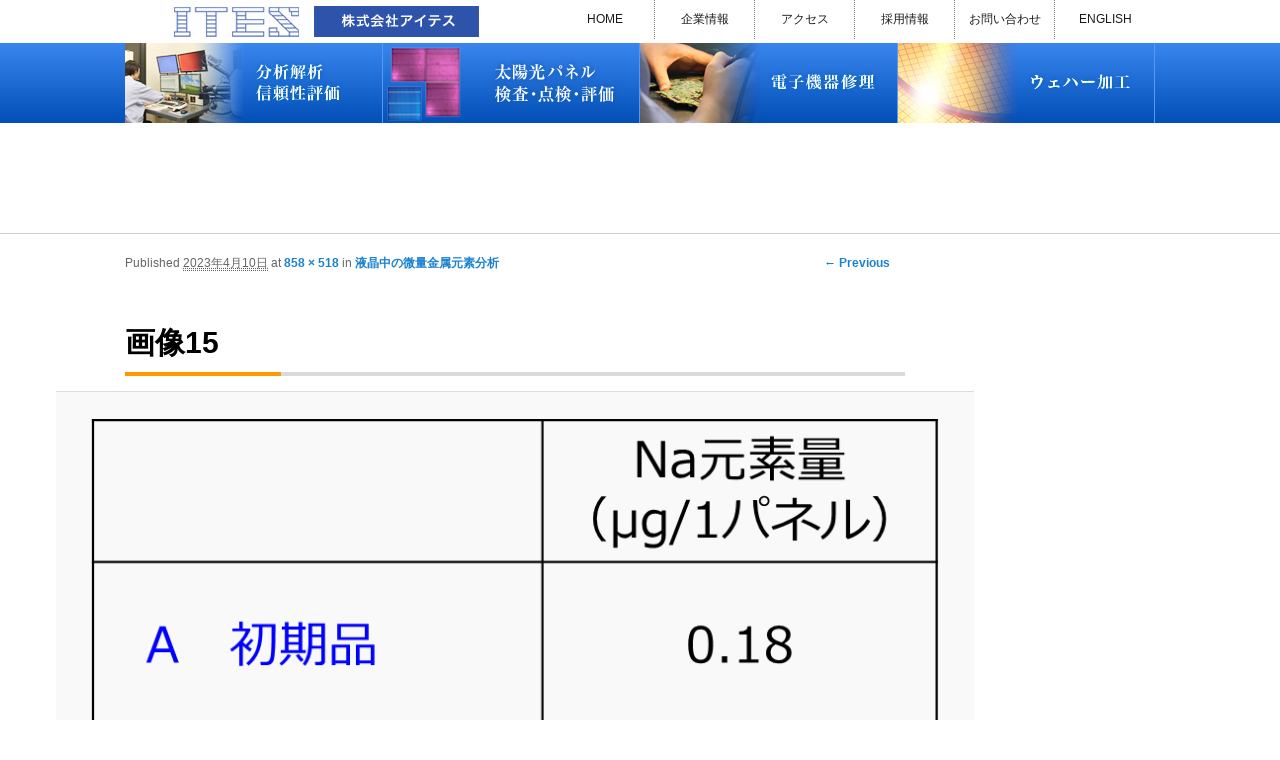

--- FILE ---
content_type: text/html; charset=UTF-8
request_url: https://www.ites.co.jp/chemistry/index/component_analysis/metal_element_analysis_liquid_crystal.html/attachment/%E7%94%BB%E5%83%8F15-2
body_size: 12045
content:
<!--WPFC_PAGE_TYPE_attachment--><!DOCTYPE html>
<!--[if IE 6]>
<html id="ie6" dir="ltr" lang="ja">
<![endif]-->
<!--[if IE 7]>
<html id="ie7" dir="ltr" lang="ja">
<![endif]-->
<!--[if IE 8]>
<html id="ie8" dir="ltr" lang="ja">
<![endif]-->
<!--[if !(IE 6) & !(IE 7) & !(IE 8)]><!-->
<html dir="ltr" lang="ja">
<!--<![endif]-->
<head>
<meta charset="UTF-8" />
<meta http-equiv="X-UA-Compatible" content="IE=edge" />
<meta name="viewport" content="width=device-width" />
<link rel="profile" href="http://gmpg.org/xfn/11" />
<link rel="stylesheet" type="text/css" media="screen" href="https://www.ites.co.jp/wp-content/themes/ites2017/style.css" />
<link rel="pingback" href="https://www.ites.co.jp/xmlrpc.php" />
<!--[if lt IE 9]>
<script src="https://www.ites.co.jp/wp-content/themes/ites2017/js/html5.js" type="text/javascript"></script>
<![endif]-->


<title>画像15 | 株式会社アイテス</title>
	<style>img:is([sizes="auto" i], [sizes^="auto," i]) { contain-intrinsic-size: 3000px 1500px }</style>
	
		<!-- All in One SEO 4.9.0 - aioseo.com -->
	<meta name="robots" content="max-image-preview:large" />
	<meta name="author" content="fujiko3_staff"/>
	<link rel="canonical" href="https://www.ites.co.jp/chemistry/index/component_analysis/metal_element_analysis_liquid_crystal.html/attachment/%e7%94%bb%e5%83%8f15-2" />
	<meta name="generator" content="All in One SEO (AIOSEO) 4.9.0" />
		<script type="application/ld+json" class="aioseo-schema">
			{"@context":"https:\/\/schema.org","@graph":[{"@type":"BreadcrumbList","@id":"https:\/\/www.ites.co.jp\/chemistry\/index\/component_analysis\/metal_element_analysis_liquid_crystal.html\/attachment\/%e7%94%bb%e5%83%8f15-2#breadcrumblist","itemListElement":[{"@type":"ListItem","@id":"https:\/\/www.ites.co.jp#listItem","position":1,"name":"Home","item":"https:\/\/www.ites.co.jp","nextItem":{"@type":"ListItem","@id":"https:\/\/www.ites.co.jp\/chemistry\/index\/component_analysis\/metal_element_analysis_liquid_crystal.html\/attachment\/%e7%94%bb%e5%83%8f15-2#listItem","name":"\u753b\u50cf15"}},{"@type":"ListItem","@id":"https:\/\/www.ites.co.jp\/chemistry\/index\/component_analysis\/metal_element_analysis_liquid_crystal.html\/attachment\/%e7%94%bb%e5%83%8f15-2#listItem","position":2,"name":"\u753b\u50cf15","previousItem":{"@type":"ListItem","@id":"https:\/\/www.ites.co.jp#listItem","name":"Home"}}]},{"@type":"ItemPage","@id":"https:\/\/www.ites.co.jp\/chemistry\/index\/component_analysis\/metal_element_analysis_liquid_crystal.html\/attachment\/%e7%94%bb%e5%83%8f15-2#itempage","url":"https:\/\/www.ites.co.jp\/chemistry\/index\/component_analysis\/metal_element_analysis_liquid_crystal.html\/attachment\/%e7%94%bb%e5%83%8f15-2","name":"\u753b\u50cf15 | \u682a\u5f0f\u4f1a\u793e\u30a2\u30a4\u30c6\u30b9","inLanguage":"ja","isPartOf":{"@id":"https:\/\/www.ites.co.jp\/#website"},"breadcrumb":{"@id":"https:\/\/www.ites.co.jp\/chemistry\/index\/component_analysis\/metal_element_analysis_liquid_crystal.html\/attachment\/%e7%94%bb%e5%83%8f15-2#breadcrumblist"},"author":{"@id":"https:\/\/www.ites.co.jp\/author\/fujiko3_staff#author"},"creator":{"@id":"https:\/\/www.ites.co.jp\/author\/fujiko3_staff#author"},"datePublished":"2023-04-10T11:51:06+09:00","dateModified":"2023-04-10T11:51:14+09:00"},{"@type":"Organization","@id":"https:\/\/www.ites.co.jp\/#organization","name":"\u682a\u5f0f\u4f1a\u793e\u30a2\u30a4\u30c6\u30b9","url":"https:\/\/www.ites.co.jp\/","telephone":"+81775995015"},{"@type":"Person","@id":"https:\/\/www.ites.co.jp\/author\/fujiko3_staff#author","url":"https:\/\/www.ites.co.jp\/author\/fujiko3_staff","name":"fujiko3_staff","image":{"@type":"ImageObject","@id":"https:\/\/www.ites.co.jp\/chemistry\/index\/component_analysis\/metal_element_analysis_liquid_crystal.html\/attachment\/%e7%94%bb%e5%83%8f15-2#authorImage","url":"https:\/\/secure.gravatar.com\/avatar\/47f97b243029526063e6b52e00537ae8d19fe885d04d0c8776bb493a6b04d70c?s=96&d=mm&r=g","width":96,"height":96,"caption":"fujiko3_staff"}},{"@type":"WebSite","@id":"https:\/\/www.ites.co.jp\/#website","url":"https:\/\/www.ites.co.jp\/","name":"\u682a\u5f0f\u4f1a\u793e\u30a2\u30a4\u30c6\u30b9","inLanguage":"ja","publisher":{"@id":"https:\/\/www.ites.co.jp\/#organization"}}]}
		</script>
		<!-- All in One SEO -->

<meta name="dlm-version" content="5.0.27"><link rel="alternate" type="application/rss+xml" title="株式会社アイテス &raquo; フィード" href="https://www.ites.co.jp/feed" />
<link rel='stylesheet' id='wp-block-library-css' href='https://www.ites.co.jp/wp-includes/css/dist/block-library/style.min.css?ver=6.8.3' type='text/css' media='all' />
<style id='classic-theme-styles-inline-css' type='text/css'>
/*! This file is auto-generated */
.wp-block-button__link{color:#fff;background-color:#32373c;border-radius:9999px;box-shadow:none;text-decoration:none;padding:calc(.667em + 2px) calc(1.333em + 2px);font-size:1.125em}.wp-block-file__button{background:#32373c;color:#fff;text-decoration:none}
</style>
<link rel='stylesheet' id='aioseo/css/src/vue/standalone/blocks/table-of-contents/global.scss-css' href='https://www.ites.co.jp/wp-content/plugins/all-in-one-seo-pack/dist/Lite/assets/css/table-of-contents/global.e90f6d47.css?ver=4.9.0' type='text/css' media='all' />
<style id='global-styles-inline-css' type='text/css'>
:root{--wp--preset--aspect-ratio--square: 1;--wp--preset--aspect-ratio--4-3: 4/3;--wp--preset--aspect-ratio--3-4: 3/4;--wp--preset--aspect-ratio--3-2: 3/2;--wp--preset--aspect-ratio--2-3: 2/3;--wp--preset--aspect-ratio--16-9: 16/9;--wp--preset--aspect-ratio--9-16: 9/16;--wp--preset--color--black: #000000;--wp--preset--color--cyan-bluish-gray: #abb8c3;--wp--preset--color--white: #ffffff;--wp--preset--color--pale-pink: #f78da7;--wp--preset--color--vivid-red: #cf2e2e;--wp--preset--color--luminous-vivid-orange: #ff6900;--wp--preset--color--luminous-vivid-amber: #fcb900;--wp--preset--color--light-green-cyan: #7bdcb5;--wp--preset--color--vivid-green-cyan: #00d084;--wp--preset--color--pale-cyan-blue: #8ed1fc;--wp--preset--color--vivid-cyan-blue: #0693e3;--wp--preset--color--vivid-purple: #9b51e0;--wp--preset--gradient--vivid-cyan-blue-to-vivid-purple: linear-gradient(135deg,rgba(6,147,227,1) 0%,rgb(155,81,224) 100%);--wp--preset--gradient--light-green-cyan-to-vivid-green-cyan: linear-gradient(135deg,rgb(122,220,180) 0%,rgb(0,208,130) 100%);--wp--preset--gradient--luminous-vivid-amber-to-luminous-vivid-orange: linear-gradient(135deg,rgba(252,185,0,1) 0%,rgba(255,105,0,1) 100%);--wp--preset--gradient--luminous-vivid-orange-to-vivid-red: linear-gradient(135deg,rgba(255,105,0,1) 0%,rgb(207,46,46) 100%);--wp--preset--gradient--very-light-gray-to-cyan-bluish-gray: linear-gradient(135deg,rgb(238,238,238) 0%,rgb(169,184,195) 100%);--wp--preset--gradient--cool-to-warm-spectrum: linear-gradient(135deg,rgb(74,234,220) 0%,rgb(151,120,209) 20%,rgb(207,42,186) 40%,rgb(238,44,130) 60%,rgb(251,105,98) 80%,rgb(254,248,76) 100%);--wp--preset--gradient--blush-light-purple: linear-gradient(135deg,rgb(255,206,236) 0%,rgb(152,150,240) 100%);--wp--preset--gradient--blush-bordeaux: linear-gradient(135deg,rgb(254,205,165) 0%,rgb(254,45,45) 50%,rgb(107,0,62) 100%);--wp--preset--gradient--luminous-dusk: linear-gradient(135deg,rgb(255,203,112) 0%,rgb(199,81,192) 50%,rgb(65,88,208) 100%);--wp--preset--gradient--pale-ocean: linear-gradient(135deg,rgb(255,245,203) 0%,rgb(182,227,212) 50%,rgb(51,167,181) 100%);--wp--preset--gradient--electric-grass: linear-gradient(135deg,rgb(202,248,128) 0%,rgb(113,206,126) 100%);--wp--preset--gradient--midnight: linear-gradient(135deg,rgb(2,3,129) 0%,rgb(40,116,252) 100%);--wp--preset--font-size--small: 13px;--wp--preset--font-size--medium: 20px;--wp--preset--font-size--large: 36px;--wp--preset--font-size--x-large: 42px;--wp--preset--spacing--20: 0.44rem;--wp--preset--spacing--30: 0.67rem;--wp--preset--spacing--40: 1rem;--wp--preset--spacing--50: 1.5rem;--wp--preset--spacing--60: 2.25rem;--wp--preset--spacing--70: 3.38rem;--wp--preset--spacing--80: 5.06rem;--wp--preset--shadow--natural: 6px 6px 9px rgba(0, 0, 0, 0.2);--wp--preset--shadow--deep: 12px 12px 50px rgba(0, 0, 0, 0.4);--wp--preset--shadow--sharp: 6px 6px 0px rgba(0, 0, 0, 0.2);--wp--preset--shadow--outlined: 6px 6px 0px -3px rgba(255, 255, 255, 1), 6px 6px rgba(0, 0, 0, 1);--wp--preset--shadow--crisp: 6px 6px 0px rgba(0, 0, 0, 1);}:where(.is-layout-flex){gap: 0.5em;}:where(.is-layout-grid){gap: 0.5em;}body .is-layout-flex{display: flex;}.is-layout-flex{flex-wrap: wrap;align-items: center;}.is-layout-flex > :is(*, div){margin: 0;}body .is-layout-grid{display: grid;}.is-layout-grid > :is(*, div){margin: 0;}:where(.wp-block-columns.is-layout-flex){gap: 2em;}:where(.wp-block-columns.is-layout-grid){gap: 2em;}:where(.wp-block-post-template.is-layout-flex){gap: 1.25em;}:where(.wp-block-post-template.is-layout-grid){gap: 1.25em;}.has-black-color{color: var(--wp--preset--color--black) !important;}.has-cyan-bluish-gray-color{color: var(--wp--preset--color--cyan-bluish-gray) !important;}.has-white-color{color: var(--wp--preset--color--white) !important;}.has-pale-pink-color{color: var(--wp--preset--color--pale-pink) !important;}.has-vivid-red-color{color: var(--wp--preset--color--vivid-red) !important;}.has-luminous-vivid-orange-color{color: var(--wp--preset--color--luminous-vivid-orange) !important;}.has-luminous-vivid-amber-color{color: var(--wp--preset--color--luminous-vivid-amber) !important;}.has-light-green-cyan-color{color: var(--wp--preset--color--light-green-cyan) !important;}.has-vivid-green-cyan-color{color: var(--wp--preset--color--vivid-green-cyan) !important;}.has-pale-cyan-blue-color{color: var(--wp--preset--color--pale-cyan-blue) !important;}.has-vivid-cyan-blue-color{color: var(--wp--preset--color--vivid-cyan-blue) !important;}.has-vivid-purple-color{color: var(--wp--preset--color--vivid-purple) !important;}.has-black-background-color{background-color: var(--wp--preset--color--black) !important;}.has-cyan-bluish-gray-background-color{background-color: var(--wp--preset--color--cyan-bluish-gray) !important;}.has-white-background-color{background-color: var(--wp--preset--color--white) !important;}.has-pale-pink-background-color{background-color: var(--wp--preset--color--pale-pink) !important;}.has-vivid-red-background-color{background-color: var(--wp--preset--color--vivid-red) !important;}.has-luminous-vivid-orange-background-color{background-color: var(--wp--preset--color--luminous-vivid-orange) !important;}.has-luminous-vivid-amber-background-color{background-color: var(--wp--preset--color--luminous-vivid-amber) !important;}.has-light-green-cyan-background-color{background-color: var(--wp--preset--color--light-green-cyan) !important;}.has-vivid-green-cyan-background-color{background-color: var(--wp--preset--color--vivid-green-cyan) !important;}.has-pale-cyan-blue-background-color{background-color: var(--wp--preset--color--pale-cyan-blue) !important;}.has-vivid-cyan-blue-background-color{background-color: var(--wp--preset--color--vivid-cyan-blue) !important;}.has-vivid-purple-background-color{background-color: var(--wp--preset--color--vivid-purple) !important;}.has-black-border-color{border-color: var(--wp--preset--color--black) !important;}.has-cyan-bluish-gray-border-color{border-color: var(--wp--preset--color--cyan-bluish-gray) !important;}.has-white-border-color{border-color: var(--wp--preset--color--white) !important;}.has-pale-pink-border-color{border-color: var(--wp--preset--color--pale-pink) !important;}.has-vivid-red-border-color{border-color: var(--wp--preset--color--vivid-red) !important;}.has-luminous-vivid-orange-border-color{border-color: var(--wp--preset--color--luminous-vivid-orange) !important;}.has-luminous-vivid-amber-border-color{border-color: var(--wp--preset--color--luminous-vivid-amber) !important;}.has-light-green-cyan-border-color{border-color: var(--wp--preset--color--light-green-cyan) !important;}.has-vivid-green-cyan-border-color{border-color: var(--wp--preset--color--vivid-green-cyan) !important;}.has-pale-cyan-blue-border-color{border-color: var(--wp--preset--color--pale-cyan-blue) !important;}.has-vivid-cyan-blue-border-color{border-color: var(--wp--preset--color--vivid-cyan-blue) !important;}.has-vivid-purple-border-color{border-color: var(--wp--preset--color--vivid-purple) !important;}.has-vivid-cyan-blue-to-vivid-purple-gradient-background{background: var(--wp--preset--gradient--vivid-cyan-blue-to-vivid-purple) !important;}.has-light-green-cyan-to-vivid-green-cyan-gradient-background{background: var(--wp--preset--gradient--light-green-cyan-to-vivid-green-cyan) !important;}.has-luminous-vivid-amber-to-luminous-vivid-orange-gradient-background{background: var(--wp--preset--gradient--luminous-vivid-amber-to-luminous-vivid-orange) !important;}.has-luminous-vivid-orange-to-vivid-red-gradient-background{background: var(--wp--preset--gradient--luminous-vivid-orange-to-vivid-red) !important;}.has-very-light-gray-to-cyan-bluish-gray-gradient-background{background: var(--wp--preset--gradient--very-light-gray-to-cyan-bluish-gray) !important;}.has-cool-to-warm-spectrum-gradient-background{background: var(--wp--preset--gradient--cool-to-warm-spectrum) !important;}.has-blush-light-purple-gradient-background{background: var(--wp--preset--gradient--blush-light-purple) !important;}.has-blush-bordeaux-gradient-background{background: var(--wp--preset--gradient--blush-bordeaux) !important;}.has-luminous-dusk-gradient-background{background: var(--wp--preset--gradient--luminous-dusk) !important;}.has-pale-ocean-gradient-background{background: var(--wp--preset--gradient--pale-ocean) !important;}.has-electric-grass-gradient-background{background: var(--wp--preset--gradient--electric-grass) !important;}.has-midnight-gradient-background{background: var(--wp--preset--gradient--midnight) !important;}.has-small-font-size{font-size: var(--wp--preset--font-size--small) !important;}.has-medium-font-size{font-size: var(--wp--preset--font-size--medium) !important;}.has-large-font-size{font-size: var(--wp--preset--font-size--large) !important;}.has-x-large-font-size{font-size: var(--wp--preset--font-size--x-large) !important;}
:where(.wp-block-post-template.is-layout-flex){gap: 1.25em;}:where(.wp-block-post-template.is-layout-grid){gap: 1.25em;}
:where(.wp-block-columns.is-layout-flex){gap: 2em;}:where(.wp-block-columns.is-layout-grid){gap: 2em;}
:root :where(.wp-block-pullquote){font-size: 1.5em;line-height: 1.6;}
</style>
<link rel='stylesheet' id='font-awesome-css' href='https://www.ites.co.jp/wp-content/plugins/elementor/assets/lib/font-awesome/css/font-awesome.min.css?ver=4.7.0' type='text/css' media='all' />
<link rel='stylesheet' id='arconix-shortcodes-css' href='https://www.ites.co.jp/wp-content/plugins/arconix-shortcodes/includes/css/arconix-shortcodes.min.css?ver=2.1.18' type='text/css' media='all' />
<link rel='stylesheet' id='bogo-css' href='https://www.ites.co.jp/wp-content/plugins/bogo/includes/css/style.css?ver=3.9.0.1' type='text/css' media='all' />
<link rel='stylesheet' id='contact-form-7-css' href='https://www.ites.co.jp/wp-content/plugins/contact-form-7/includes/css/styles.css?ver=6.1' type='text/css' media='all' />
<link rel='stylesheet' id='login-and-logout-redirect-css' href='https://www.ites.co.jp/wp-content/plugins/login-and-logout-redirect/public/css/login-and-logout-redirect-public.css?ver=2.0.3' type='text/css' media='all' />
<script type="text/javascript" src="https://www.ites.co.jp/wp-includes/js/jquery/jquery.min.js?ver=3.7.1" id="jquery-core-js"></script>
<script type="text/javascript" src="https://www.ites.co.jp/wp-includes/js/jquery/jquery-migrate.min.js?ver=3.4.1" id="jquery-migrate-js"></script>
<script type="text/javascript" src="https://www.ites.co.jp/wp-content/plugins/login-and-logout-redirect/public/js/login-and-logout-redirect-public.js?ver=2.0.3" id="login-and-logout-redirect-js"></script>
<link rel="https://api.w.org/" href="https://www.ites.co.jp/wp-json/" /><link rel="alternate" title="JSON" type="application/json" href="https://www.ites.co.jp/wp-json/wp/v2/media/40233" /><link rel="EditURI" type="application/rsd+xml" title="RSD" href="https://www.ites.co.jp/xmlrpc.php?rsd" />
<meta name="generator" content="WordPress 6.8.3" />
<link rel='shortlink' href='https://www.ites.co.jp/?p=40233' />
<link rel="alternate" title="oEmbed (JSON)" type="application/json+oembed" href="https://www.ites.co.jp/wp-json/oembed/1.0/embed?url=https%3A%2F%2Fwww.ites.co.jp%2Fchemistry%2Findex%2Fcomponent_analysis%2Fmetal_element_analysis_liquid_crystal.html%2Fattachment%2F%25e7%2594%25bb%25e5%2583%258f15-2" />
<link rel="alternate" title="oEmbed (XML)" type="text/xml+oembed" href="https://www.ites.co.jp/wp-json/oembed/1.0/embed?url=https%3A%2F%2Fwww.ites.co.jp%2Fchemistry%2Findex%2Fcomponent_analysis%2Fmetal_element_analysis_liquid_crystal.html%2Fattachment%2F%25e7%2594%25bb%25e5%2583%258f15-2&#038;format=xml" />
<meta name="generator" content="Elementor 3.34.1; features: additional_custom_breakpoints; settings: css_print_method-external, google_font-enabled, font_display-auto">
			<style>
				.e-con.e-parent:nth-of-type(n+4):not(.e-lazyloaded):not(.e-no-lazyload),
				.e-con.e-parent:nth-of-type(n+4):not(.e-lazyloaded):not(.e-no-lazyload) * {
					background-image: none !important;
				}
				@media screen and (max-height: 1024px) {
					.e-con.e-parent:nth-of-type(n+3):not(.e-lazyloaded):not(.e-no-lazyload),
					.e-con.e-parent:nth-of-type(n+3):not(.e-lazyloaded):not(.e-no-lazyload) * {
						background-image: none !important;
					}
				}
				@media screen and (max-height: 640px) {
					.e-con.e-parent:nth-of-type(n+2):not(.e-lazyloaded):not(.e-no-lazyload),
					.e-con.e-parent:nth-of-type(n+2):not(.e-lazyloaded):not(.e-no-lazyload) * {
						background-image: none !important;
					}
				}
			</style>
			<!--
    <script type="text/javascript" src="/js/jquery.lightbox-0.5.js"></script>
    <link rel="stylesheet" type="text/css" href="/js/jquery.lightbox-0.5.css" media="screen" />
    <script type="text/javascript">
if(!navigator.userAgent.match(/(iPhone|iPad|Android)/)){
    jQuery(function($) {
        /*$('#gallery a').lightBox();*/
		$("a[href*=jpg]").lightBox();
    });
}
    </script>
-->

<script type="text/javascript">
jQuery(function($){
// falg変数のデフォルト値として「up」を指定
var flag = "up";
var	scrollHeight;
var	scrollPosition 
  // scrollイベントを取得した際の処理を定義
  $(window).on("scroll", function () {
  	scrollHeight = $(document).height();
	scrollPosition = $(window).height() + $(window).scrollTop();
  	
  	if ($(this).scrollTop() > 200) {
		// flag変数が「up」だった場合の処理
		if (flag === "up") {
	        // ヘッダーバーにslide-upクラス属性を付与（表示）
	        $(".cb-header").removeClass("slide-up");
	        // ヘッダーバーからslide-downクラス属性を取り外す
	        $(".cb-header").addClass("slide-down");
	        // flag変数の値を「down」に変更
	        flag = "down";
			$(".page_top").fadeIn("normal");
    	}
    // scrollTop()が「0」の場合
    } else {

      // flag変数が「down」だった場合の処理
      if (flag === "down") {
        // ヘッダーバーにslide-downクラス属性を付与（非表示）
        $(".cb-header").removeClass("slide-down");
        // ヘッダーバーからslide-upクラス属性を取り外す
        $(".cb-header").addClass("slide-up");
        // flag変数の値を「up」に変更
        flag = "up";
        
        $(".page_top").hide();
      }
    }
  });
});
</script>
<script src="/js/jquery.slicknav.js"></script>
<link rel="stylesheet" href="/js/slicknav.css">
<!--
<script src="/js/slidebars_v2/slidebars.js"></script>
<link rel="stylesheet" href="/js/slidebars_v2/slidebars.css">
-->
<script type="text/javascript">
jQuery(document).ready(function($){
	$('#mobile_menu').slicknav();
});
</script>
<style>
@media print {
	*{
	}
  html,body {
width:100% !important;
margin:0 !important;
padding:0 !important;
/*     width: 1030px !important; */
    transform: scale(0.8);
    -moz-transform: scale(0.8);
    -webkit-transform: scale(0.8);
    transform-origin: 0 0;
  }
  .noprint,
  .ketai,
  #header,
  #gl_contact,
  footer,
  #footer,
  #access{
	  display: none !important;
  }
}
</style>
<!-- Google Tag Manager -->
<script>(function(w,d,s,l,i){w[l]=w[l]||[];w[l].push({'gtm.start':
new Date().getTime(),event:'gtm.js'});var f=d.getElementsByTagName(s)[0],
j=d.createElement(s),dl=l!='dataLayer'?'&l='+l:'';j.async=true;j.src=
'https://www.googletagmanager.com/gtm.js?id='+i+dl;f.parentNode.insertBefore(j,f);
})(window,document,'script','dataLayer','GTM-TWLJR4H');</script>
<!-- End Google Tag Manager -->
</head>
<body class="attachment wp-singular attachment-template-default single single-attachment postid-40233 attachmentid-40233 attachment-png wp-theme-ites2017 ja singular two-column right-sidebar elementor-default elementor-kit-23194">
<!-- Google Tag Manager (noscript) -->
<noscript><iframe src="https://www.googletagmanager.com/ns.html?id=GTM-TWLJR4H"
height="0" width="0" style="display:none;visibility:hidden"></iframe></noscript>
<!-- End Google Tag Manager (noscript) -->
<ul id="mobile_menu" class="ketai noprint" style="display:none !important"><li id="menu-item-15313" class="menu-item menu-item-type-post_type menu-item-object-page menu-item-home menu-item-15313"><a href="https://www.ites.co.jp/">ホーム</a></li>
<li id="menu-item-16239" class="menu-item menu-item-type-post_type menu-item-object-analyzes menu-item-16239"><a href="https://www.ites.co.jp/analyze/analyze.html">品質技術サービス TOP</a></li>
<li id="menu-item-24923" class="menu-item menu-item-type-post_type menu-item-object-panels menu-item-24923"><a href="https://www.ites.co.jp/panel/index.html">太陽光パネル検査・点検・評価</a></li>
<li id="menu-item-15308" class="menu-item menu-item-type-post_type menu-item-object-repairs menu-item-15308"><a href="https://www.ites.co.jp/repair/index.html">電子機器修理</a></li>
<li id="menu-item-15309" class="menu-item menu-item-type-post_type menu-item-object-wafers menu-item-15309"><a href="https://www.ites.co.jp/wafer/index.html">ウェハー加工</a></li>
<li id="menu-item-15310" class="menu-item menu-item-type-post_type menu-item-object-page menu-item-15310"><a href="https://www.ites.co.jp/company.html">企業情報</a></li>
<li id="menu-item-15311" class="menu-item menu-item-type-post_type menu-item-object-page menu-item-15311"><a href="https://www.ites.co.jp/recruit.html">採用情報</a></li>
</ul>	
	
	


<div id="" class="pc cb-header">
<div id="access">
<div class="wrapper">	
<ul id="dropmenu" class="dropmenu">
  <li class="dropmenu-analyze"><a href="/analyze/index.html" class="first"><img src="/images/gmenu_1.png" alt="分析解析・信頼性評価"></a>
<ul id="gmenu_list" class="menu"><li id="menu-item-15029" class="menu-item menu-item-type-post_type menu-item-object-analyzes menu-item-15029"><a href="https://www.ites.co.jp/analyze/analyze.html">品質技術サービス TOP</a></li>
<li id="menu-item-12772" class="st menu-item menu-item-type-post_type menu-item-object-structure menu-item-has-children menu-item-12772"><a href="https://www.ites.co.jp/structure/furyo.html">故障解析・構造解析</a>
<ul class="sub-menu">
	<li id="menu-item-12789" class="menu-item menu-item-type-post_type menu-item-object-structure menu-item-12789"><a href="https://www.ites.co.jp/structure/furyo/electrical_properties.html">電気特性測定</a></li>
	<li id="menu-item-12788" class="menu-item menu-item-type-post_type menu-item-object-structure menu-item-12788"><a href="https://www.ites.co.jp/structure/furyo/sample_processing.html">試料加工</a></li>
	<li id="menu-item-12785" class="menu-item menu-item-type-post_type menu-item-object-structure menu-item-12785"><a href="https://www.ites.co.jp/structure/furyo/obirch_photoemission_analysis.html">OBIRCH/発光解析</a></li>
	<li id="menu-item-12784" class="menu-item menu-item-type-post_type menu-item-object-structure menu-item-12784"><a href="https://www.ites.co.jp/structure/furyo/fib-sem_tem.html">FIBSEM/TEM</a></li>
	<li id="menu-item-12787" class="menu-item menu-item-type-post_type menu-item-object-structure menu-item-12787"><a href="https://www.ites.co.jp/structure/furyo/diffusion-layer_analysis.html">拡散層観察</a></li>
	<li id="menu-item-12786" class="menu-item menu-item-type-post_type menu-item-object-structure menu-item-12786"><a href="https://www.ites.co.jp/structure/furyo/others.html">その他</a></li>
</ul>
</li>
<li id="menu-item-12719" class="se menu-item menu-item-type-post_type menu-item-object-section menu-item-has-children menu-item-12719"><a href="https://www.ites.co.jp/section/index.html">断面研磨・加工観察・分析</a>
<ul class="sub-menu">
	<li id="menu-item-12715" class="menu-item menu-item-type-post_type menu-item-object-section menu-item-12715"><a href="https://www.ites.co.jp/section/index/processing_technologies.html">断面研磨･断面加工･平面加工</a></li>
	<li id="menu-item-12716" class="menu-item menu-item-type-post_type menu-item-object-section menu-item-12716"><a href="https://www.ites.co.jp/section/index/bservation_technologies.html">表面観察・断面観察</a></li>
	<li id="menu-item-12713" class="menu-item menu-item-type-post_type menu-item-object-section menu-item-12713"><a href="https://www.ites.co.jp/section/index/elemental_analysis.html">元素分析</a></li>
	<li id="menu-item-12717" class="menu-item menu-item-type-post_type menu-item-object-section menu-item-12717"><a href="https://www.ites.co.jp/section/index/measuring_technologies.html">計測技術</a></li>
</ul>
</li>
<li id="menu-item-12773" class="ch menu-item menu-item-type-post_type menu-item-object-chemistry menu-item-has-children menu-item-12773"><a href="https://www.ites.co.jp/chemistry/index.html">表面・材料・異物・汚染分析</a>
<ul class="sub-menu">
	<li id="menu-item-12790" class="menu-item menu-item-type-post_type menu-item-object-chemistry menu-item-12790"><a href="https://www.ites.co.jp/chemistry/index/minute-foreign-matter_analysis.html">微小異物分析</a></li>
	<li id="menu-item-12791" class="menu-item menu-item-type-post_type menu-item-object-chemistry menu-item-12791"><a href="https://www.ites.co.jp/chemistry/index/component_analysis.html">成分・材料分析</a></li>
	<li id="menu-item-12792" class="menu-item menu-item-type-post_type menu-item-object-chemistry menu-item-12792"><a href="https://www.ites.co.jp/chemistry/index/surface_analysis.html">表面分析</a></li>
	<li id="menu-item-12793" class="menu-item menu-item-type-post_type menu-item-object-chemistry menu-item-12793"><a href="https://www.ites.co.jp/chemistry/index/thermal-analysis.html">熱分析</a></li>
</ul>
</li>
<li id="menu-item-12775" class="gu menu-item menu-item-type-post_type menu-item-object-guarantee menu-item-has-children menu-item-12775"><a href="https://www.ites.co.jp/guarantee/index.html">信頼性試験・評価</a>
<ul class="sub-menu">
	<li id="menu-item-12795" class="menu-item menu-item-type-post_type menu-item-object-guarantee menu-item-12795"><a href="https://www.ites.co.jp/guarantee/index/reliability.html">信頼性試験/環境試験</a></li>
	<li id="menu-item-12796" class="menu-item menu-item-type-post_type menu-item-object-guarantee menu-item-12796"><a href="https://www.ites.co.jp/guarantee/index/evaluation.html">製品評価・測定</a></li>
	<li id="menu-item-12794" class="menu-item menu-item-type-post_type menu-item-object-guarantee menu-item-12794"><a href="https://www.ites.co.jp/guarantee/index/non-destructive.html">非破壊観察</a></li>
</ul>
</li>
<li id="menu-item-25055" class="menu-item menu-item-type-post_type menu-item-object-analyzes menu-item-25055"><a href="https://www.ites.co.jp/analyze/chemireact_top.html">化学反応機構研究所</a></li>
<li id="menu-item-12825" class="menu-item menu-item-type-post_type menu-item-object-analyzes menu-item-12825"><a href="https://www.ites.co.jp/analyze/souchi.html">装置別メニュー</a></li>
<li id="menu-item-12781" class="menu-item menu-item-type-post_type menu-item-object-analyzes menu-item-12781"><a href="https://www.ites.co.jp/analyze/jirei-2.html">分析対象</a></li>
<li id="menu-item-15403" class="menu-item menu-item-type-post_type menu-item-object-analyzes menu-item-15403"><a href="https://www.ites.co.jp/analyze/souchi-2.html">装置一覧</a></li>
<li id="menu-item-45352" class="menu-item menu-item-type-post_type menu-item-object-analyzes menu-item-45352"><a href="https://www.ites.co.jp/analyze/techinfo.html">技術資料</a></li>
<li id="menu-item-12797" class="menu-item menu-item-type-taxonomy menu-item-object-category menu-item-12797"><a href="https://www.ites.co.jp/category/analyzenews">最新情報</a></li>
<li id="menu-item-18534" class="menu-item menu-item-type-taxonomy menu-item-object-category menu-item-18534"><a href="https://www.ites.co.jp/category/analyzenews/analyzeblog">分析技術者ブログ</a></li>
</ul>  </li>
  <li><a href="/panel/index.html" class="first"><img src="/images/gmenu_2_20200529.png" alt="太陽光パネル 検査・点検・評価"></a>
<ul id="gmenu_list" class="menu"><li id="menu-item-24921" class="menu-item menu-item-type-post_type menu-item-object-panels menu-item-24921"><a href="https://www.ites.co.jp/panel/index.html">太陽光パネル検査・点検・評価</a></li>
<li id="menu-item-23133" class="menu-item menu-item-type-custom menu-item-object-custom menu-item-23133"><a href="https://www.solamente.biz/">ソラメンテ</a></li>
<li id="menu-item-24917" class="menu-item menu-item-type-post_type menu-item-object-panels menu-item-24917"><a href="https://www.ites.co.jp/panel/products.html">EL･PL 検査装置</a></li>
<li id="menu-item-24918" class="menu-item menu-item-type-post_type menu-item-object-panels menu-item-24918"><a href="https://www.ites.co.jp/panel/elpl-support-menu.html">EL/PL 検査装置 保守サービス</a></li>
<li id="menu-item-19619" class="menu-item menu-item-type-post_type menu-item-object-panels menu-item-19619"><a href="https://www.ites.co.jp/panel/techinfo.html">技術資料</a></li>
<li id="menu-item-18695" class="menu-item menu-item-type-custom menu-item-object-custom menu-item-18695"><a href="https://www.inquiry.ites.co.jp/panel">お問い合わせ</a></li>
<li id="menu-item-22915" class="menu-item menu-item-type-post_type menu-item-object-panels menu-item-22915"><a href="https://www.ites.co.jp/panel/dis-product.html">販売終了品</a></li>
</ul>  </li>
  <li><a href="/repair/index.html" class="first"><img src="/images/gmenu_3.png" alt="電子機器修理"></a>
<ul id="gmenu_list" class="menu"><li id="menu-item-15710" class="menu-item menu-item-type-post_type menu-item-object-repairs menu-item-15710"><a href="https://www.ites.co.jp/repair/index.html">修理で延命できる可能性</a></li>
<li id="menu-item-16297" class="menu-item menu-item-type-post_type menu-item-object-repairs menu-item-16297"><a href="https://www.ites.co.jp/repair/flow.html">修理のお申し込みについて</a></li>
<li id="menu-item-16631" class="menu-item menu-item-type-post_type menu-item-object-repairs menu-item-16631"><a href="https://www.ites.co.jp/repair/repair_panelcomputer.html">修理実績（パネコン）</a></li>
<li id="menu-item-16629" class="menu-item menu-item-type-post_type menu-item-object-repairs menu-item-16629"><a href="https://www.ites.co.jp/repair/repair_fapc.html">修理実績（FAコンピュータ）</a></li>
<li id="menu-item-16630" class="menu-item menu-item-type-post_type menu-item-object-repairs menu-item-16630"><a href="https://www.ites.co.jp/repair/repair_other.html">修理実績（その他）</a></li>
<li id="menu-item-12756" class="menu-item menu-item-type-post_type menu-item-object-repairs menu-item-12756"><a href="https://www.ites.co.jp/repair/repairfaq.html">よくあるご質問</a></li>
<li id="menu-item-15854" class="menu-item menu-item-type-post_type menu-item-object-repairs menu-item-15854"><a href="https://www.ites.co.jp/repair/mailmagazine.html">メルマガバックナンバー</a></li>
<li id="menu-item-16308" class="menu-item menu-item-type-custom menu-item-object-custom menu-item-16308"><a href="https://www.inquiry.ites.co.jp/repair">お問い合わせ</a></li>
</ul>  </li>
  <li><a href="/wafer/index.html" class="first"><img src="/images/gmenu_4.png" alt="ウェハー加工"></a>
<ul id="gmenu_list" class="menu"><li id="menu-item-12751" class="menu-item menu-item-type-post_type menu-item-object-wafers menu-item-12751"><a href="https://www.ites.co.jp/wafer/index.html">半導体プロセス受託加工サービス</a></li>
<li id="menu-item-26094" class="menu-item menu-item-type-post_type menu-item-object-wafers menu-item-26094"><a href="https://www.ites.co.jp/wafer/foundry.html">MEMS ファウンドリーサービス</a></li>
<li id="menu-item-46719" class="menu-item menu-item-type-post_type menu-item-object-wafers menu-item-46719"><a href="https://www.ites.co.jp/wafer/testwafer.html">テスト用膜付きウェハー</a></li>
<li id="menu-item-46738" class="menu-item menu-item-type-post_type menu-item-object-wafers menu-item-46738"><a href="https://www.ites.co.jp/wafer/dicingwafer.html">研削研磨・ダイシング加工</a></li>
<li id="menu-item-20740" class="menu-item menu-item-type-post_type menu-item-object-wafers menu-item-20740"><a href="https://www.ites.co.jp/wafer/jisseki.html">ウェハー加工実績</a></li>
<li id="menu-item-20741" class="menu-item menu-item-type-post_type menu-item-object-wafers menu-item-20741"><a href="https://www.ites.co.jp/wafer/%e3%83%99%e3%82%a2%e3%82%a6%e3%82%a7%e3%83%8f%e3%83%bc%e3%83%86%e3%82%b9%e3%83%88.html">ウェハー販売(Si/SOI/SiC/GaAs)</a></li>
<li id="menu-item-48021" class="menu-item menu-item-type-post_type menu-item-object-wafers menu-item-48021"><a href="https://www.ites.co.jp/wafer/wafercase.html">ウェハーケース販売</a></li>
<li id="menu-item-23168" class="menu-item menu-item-type-post_type menu-item-object-wafers menu-item-23168"><a href="https://www.ites.co.jp/wafer/icpmsms.html">金属汚染分析サービス</a></li>
<li id="menu-item-46743" class="menu-item menu-item-type-post_type menu-item-object-wafers menu-item-46743"><a href="https://www.ites.co.jp/wafer/glass_wafer.html">石英基板・ガラスウェハ加工</a></li>
<li id="menu-item-28305" class="menu-item menu-item-type-post_type menu-item-object-wafers menu-item-28305"><a href="https://www.ites.co.jp/wafer/semikoi.html">恋する半導体（セミコイ）</a></li>
<li id="menu-item-42185" class="menu-item menu-item-type-post_type menu-item-object-wafers menu-item-42185"><a href="https://www.ites.co.jp/wafer/tsuyokoi.html">恋するパワー半導体（つよこい）</a></li>
</ul>  </li>
</ul>
</div><!-- wrapper -->
</div><!-- access -->
</div><!-- cb-header -->
	
	
	
<a id="i_menu" class="sb-toggle-right">≡</a>
<div canvas="sb-right">





<div id="page" class="hfeed">
	<a href="/" class="ketai" id="ketai_header" style="position: fixed;top:2px;z-index:999999;left:0;width:75%;text-align: left;"><img src="/images/logo.png" alt="アイテス" style="max-width:280px !important;"></a>
	<div id="i_menu_ol" style="position: fixed;top:0px;z-index:99999;width:100%;" class="ketai"></div>
	<div style="height: 63px;" class="ketai"></div>
	
	
	<header id="branding" role="banner" class="pc">

<div id="subimg" class="pc noprint" style="height: 43px;">
	<div class="wrapper">
		<a href="https://www.ites.co.jp/" class="h_0"><img src="/images/logo.jpg" alt=""></a>
		<a href="/" class="h_1h">HOME</a>
		<a href="/company.html" class="h_1">企業情報</a>
		<a href="/company/office.html" class="h_2">アクセス</a>
		<a href="/recruit.html" class="h_3">採用情報</a>
		<a href="/contact.html" class="h_4">お問い合わせ</a>
		<a href="/english/" class="h_5">ENGLISH</a>
	</div>
</div>

			<nav id="access" role="navigation" class="pc">
				<div class="wrapper">
<ul id="dropmenu" class="dropmenu">
  <li class="dropmenu-analyze"><a href="/analyze/index.html" class="first"><img src="/images/gmenu_1.png" alt="分析解析・信頼性評価"></a>
<ul id="gmenu_list" class="menu"><li class="menu-item menu-item-type-post_type menu-item-object-analyzes menu-item-15029"><a href="https://www.ites.co.jp/analyze/analyze.html">品質技術サービス TOP</a></li>
<li class="st menu-item menu-item-type-post_type menu-item-object-structure menu-item-has-children menu-item-12772"><a href="https://www.ites.co.jp/structure/furyo.html">故障解析・構造解析</a>
<ul class="sub-menu">
	<li class="menu-item menu-item-type-post_type menu-item-object-structure menu-item-12789"><a href="https://www.ites.co.jp/structure/furyo/electrical_properties.html">電気特性測定</a></li>
	<li class="menu-item menu-item-type-post_type menu-item-object-structure menu-item-12788"><a href="https://www.ites.co.jp/structure/furyo/sample_processing.html">試料加工</a></li>
	<li class="menu-item menu-item-type-post_type menu-item-object-structure menu-item-12785"><a href="https://www.ites.co.jp/structure/furyo/obirch_photoemission_analysis.html">OBIRCH/発光解析</a></li>
	<li class="menu-item menu-item-type-post_type menu-item-object-structure menu-item-12784"><a href="https://www.ites.co.jp/structure/furyo/fib-sem_tem.html">FIBSEM/TEM</a></li>
	<li class="menu-item menu-item-type-post_type menu-item-object-structure menu-item-12787"><a href="https://www.ites.co.jp/structure/furyo/diffusion-layer_analysis.html">拡散層観察</a></li>
	<li class="menu-item menu-item-type-post_type menu-item-object-structure menu-item-12786"><a href="https://www.ites.co.jp/structure/furyo/others.html">その他</a></li>
</ul>
</li>
<li class="se menu-item menu-item-type-post_type menu-item-object-section menu-item-has-children menu-item-12719"><a href="https://www.ites.co.jp/section/index.html">断面研磨・加工観察・分析</a>
<ul class="sub-menu">
	<li class="menu-item menu-item-type-post_type menu-item-object-section menu-item-12715"><a href="https://www.ites.co.jp/section/index/processing_technologies.html">断面研磨･断面加工･平面加工</a></li>
	<li class="menu-item menu-item-type-post_type menu-item-object-section menu-item-12716"><a href="https://www.ites.co.jp/section/index/bservation_technologies.html">表面観察・断面観察</a></li>
	<li class="menu-item menu-item-type-post_type menu-item-object-section menu-item-12713"><a href="https://www.ites.co.jp/section/index/elemental_analysis.html">元素分析</a></li>
	<li class="menu-item menu-item-type-post_type menu-item-object-section menu-item-12717"><a href="https://www.ites.co.jp/section/index/measuring_technologies.html">計測技術</a></li>
</ul>
</li>
<li class="ch menu-item menu-item-type-post_type menu-item-object-chemistry menu-item-has-children menu-item-12773"><a href="https://www.ites.co.jp/chemistry/index.html">表面・材料・異物・汚染分析</a>
<ul class="sub-menu">
	<li class="menu-item menu-item-type-post_type menu-item-object-chemistry menu-item-12790"><a href="https://www.ites.co.jp/chemistry/index/minute-foreign-matter_analysis.html">微小異物分析</a></li>
	<li class="menu-item menu-item-type-post_type menu-item-object-chemistry menu-item-12791"><a href="https://www.ites.co.jp/chemistry/index/component_analysis.html">成分・材料分析</a></li>
	<li class="menu-item menu-item-type-post_type menu-item-object-chemistry menu-item-12792"><a href="https://www.ites.co.jp/chemistry/index/surface_analysis.html">表面分析</a></li>
	<li class="menu-item menu-item-type-post_type menu-item-object-chemistry menu-item-12793"><a href="https://www.ites.co.jp/chemistry/index/thermal-analysis.html">熱分析</a></li>
</ul>
</li>
<li class="gu menu-item menu-item-type-post_type menu-item-object-guarantee menu-item-has-children menu-item-12775"><a href="https://www.ites.co.jp/guarantee/index.html">信頼性試験・評価</a>
<ul class="sub-menu">
	<li class="menu-item menu-item-type-post_type menu-item-object-guarantee menu-item-12795"><a href="https://www.ites.co.jp/guarantee/index/reliability.html">信頼性試験/環境試験</a></li>
	<li class="menu-item menu-item-type-post_type menu-item-object-guarantee menu-item-12796"><a href="https://www.ites.co.jp/guarantee/index/evaluation.html">製品評価・測定</a></li>
	<li class="menu-item menu-item-type-post_type menu-item-object-guarantee menu-item-12794"><a href="https://www.ites.co.jp/guarantee/index/non-destructive.html">非破壊観察</a></li>
</ul>
</li>
<li class="menu-item menu-item-type-post_type menu-item-object-analyzes menu-item-25055"><a href="https://www.ites.co.jp/analyze/chemireact_top.html">化学反応機構研究所</a></li>
<li class="menu-item menu-item-type-post_type menu-item-object-analyzes menu-item-12825"><a href="https://www.ites.co.jp/analyze/souchi.html">装置別メニュー</a></li>
<li class="menu-item menu-item-type-post_type menu-item-object-analyzes menu-item-12781"><a href="https://www.ites.co.jp/analyze/jirei-2.html">分析対象</a></li>
<li class="menu-item menu-item-type-post_type menu-item-object-analyzes menu-item-15403"><a href="https://www.ites.co.jp/analyze/souchi-2.html">装置一覧</a></li>
<li class="menu-item menu-item-type-post_type menu-item-object-analyzes menu-item-45352"><a href="https://www.ites.co.jp/analyze/techinfo.html">技術資料</a></li>
<li class="menu-item menu-item-type-taxonomy menu-item-object-category menu-item-12797"><a href="https://www.ites.co.jp/category/analyzenews">最新情報</a></li>
<li class="menu-item menu-item-type-taxonomy menu-item-object-category menu-item-18534"><a href="https://www.ites.co.jp/category/analyzenews/analyzeblog">分析技術者ブログ</a></li>
</ul>  </li>
  <li><a href="/panel/index.html" class="first"><img src="/images/gmenu_2_20200529.png" alt="太陽光パネル 検査・点検・評価"></a>
<ul id="gmenu_list" class="menu"><li class="menu-item menu-item-type-post_type menu-item-object-panels menu-item-24921"><a href="https://www.ites.co.jp/panel/index.html">太陽光パネル検査・点検・評価</a></li>
<li class="menu-item menu-item-type-custom menu-item-object-custom menu-item-23133"><a href="https://www.solamente.biz/">ソラメンテ</a></li>
<li class="menu-item menu-item-type-post_type menu-item-object-panels menu-item-24917"><a href="https://www.ites.co.jp/panel/products.html">EL･PL 検査装置</a></li>
<li class="menu-item menu-item-type-post_type menu-item-object-panels menu-item-24918"><a href="https://www.ites.co.jp/panel/elpl-support-menu.html">EL/PL 検査装置 保守サービス</a></li>
<li class="menu-item menu-item-type-post_type menu-item-object-panels menu-item-19619"><a href="https://www.ites.co.jp/panel/techinfo.html">技術資料</a></li>
<li class="menu-item menu-item-type-custom menu-item-object-custom menu-item-18695"><a href="https://www.inquiry.ites.co.jp/panel">お問い合わせ</a></li>
<li class="menu-item menu-item-type-post_type menu-item-object-panels menu-item-22915"><a href="https://www.ites.co.jp/panel/dis-product.html">販売終了品</a></li>
</ul>  </li>
  <li><a href="/repair/index.html" class="first"><img src="/images/gmenu_3.png" alt="電子機器修理"></a>
<ul id="gmenu_list" class="menu"><li class="menu-item menu-item-type-post_type menu-item-object-repairs menu-item-15710"><a href="https://www.ites.co.jp/repair/index.html">修理で延命できる可能性</a></li>
<li class="menu-item menu-item-type-post_type menu-item-object-repairs menu-item-16297"><a href="https://www.ites.co.jp/repair/flow.html">修理のお申し込みについて</a></li>
<li class="menu-item menu-item-type-post_type menu-item-object-repairs menu-item-16631"><a href="https://www.ites.co.jp/repair/repair_panelcomputer.html">修理実績（パネコン）</a></li>
<li class="menu-item menu-item-type-post_type menu-item-object-repairs menu-item-16629"><a href="https://www.ites.co.jp/repair/repair_fapc.html">修理実績（FAコンピュータ）</a></li>
<li class="menu-item menu-item-type-post_type menu-item-object-repairs menu-item-16630"><a href="https://www.ites.co.jp/repair/repair_other.html">修理実績（その他）</a></li>
<li class="menu-item menu-item-type-post_type menu-item-object-repairs menu-item-12756"><a href="https://www.ites.co.jp/repair/repairfaq.html">よくあるご質問</a></li>
<li class="menu-item menu-item-type-post_type menu-item-object-repairs menu-item-15854"><a href="https://www.ites.co.jp/repair/mailmagazine.html">メルマガバックナンバー</a></li>
<li class="menu-item menu-item-type-custom menu-item-object-custom menu-item-16308"><a href="https://www.inquiry.ites.co.jp/repair">お問い合わせ</a></li>
</ul>  </li>
  <li><a href="/wafer/index.html" class="first"><img src="/images/gmenu_4.png" alt="ウェハー加工"></a>
<ul id="gmenu_list" class="menu"><li class="menu-item menu-item-type-post_type menu-item-object-wafers menu-item-12751"><a href="https://www.ites.co.jp/wafer/index.html">半導体プロセス受託加工サービス</a></li>
<li class="menu-item menu-item-type-post_type menu-item-object-wafers menu-item-26094"><a href="https://www.ites.co.jp/wafer/foundry.html">MEMS ファウンドリーサービス</a></li>
<li class="menu-item menu-item-type-post_type menu-item-object-wafers menu-item-46719"><a href="https://www.ites.co.jp/wafer/testwafer.html">テスト用膜付きウェハー</a></li>
<li class="menu-item menu-item-type-post_type menu-item-object-wafers menu-item-46738"><a href="https://www.ites.co.jp/wafer/dicingwafer.html">研削研磨・ダイシング加工</a></li>
<li class="menu-item menu-item-type-post_type menu-item-object-wafers menu-item-20740"><a href="https://www.ites.co.jp/wafer/jisseki.html">ウェハー加工実績</a></li>
<li class="menu-item menu-item-type-post_type menu-item-object-wafers menu-item-20741"><a href="https://www.ites.co.jp/wafer/%e3%83%99%e3%82%a2%e3%82%a6%e3%82%a7%e3%83%8f%e3%83%bc%e3%83%86%e3%82%b9%e3%83%88.html">ウェハー販売(Si/SOI/SiC/GaAs)</a></li>
<li class="menu-item menu-item-type-post_type menu-item-object-wafers menu-item-48021"><a href="https://www.ites.co.jp/wafer/wafercase.html">ウェハーケース販売</a></li>
<li class="menu-item menu-item-type-post_type menu-item-object-wafers menu-item-23168"><a href="https://www.ites.co.jp/wafer/icpmsms.html">金属汚染分析サービス</a></li>
<li class="menu-item menu-item-type-post_type menu-item-object-wafers menu-item-46743"><a href="https://www.ites.co.jp/wafer/glass_wafer.html">石英基板・ガラスウェハ加工</a></li>
<li class="menu-item menu-item-type-post_type menu-item-object-wafers menu-item-28305"><a href="https://www.ites.co.jp/wafer/semikoi.html">恋する半導体（セミコイ）</a></li>
<li class="menu-item menu-item-type-post_type menu-item-object-wafers menu-item-42185"><a href="https://www.ites.co.jp/wafer/tsuyokoi.html">恋するパワー半導体（つよこい）</a></li>
</ul>  </li>
</ul>




					
<!--
				<h3 class="assistive-text">Main menu</h3>
								<div class="skip-link"><a class="assistive-text" href="#content">Skip to primary content</a></div>
												<div class="menu-%e4%b8%ad%e9%80%94%e6%8e%a1%e7%94%a8-%e5%96%b6%e6%a5%ad-container"><ul id="menu-%e4%b8%ad%e9%80%94%e6%8e%a1%e7%94%a8-%e5%96%b6%e6%a5%ad" class="menu"><li id="menu-item-46691" class="menu-item menu-item-type-post_type menu-item-object-page menu-item-46691"><a href="https://www.ites.co.jp/recruit/career-technicalsales.html">法人営業(受託分析)</a></li>
<li id="menu-item-48698" class="menu-item menu-item-type-post_type menu-item-object-page menu-item-48698"><a href="https://www.ites.co.jp/recruit/career-technicalsales-tsc.html">法人営業(機器修理)</a></li>
</ul></div>-->
				</div><!-- wrapper -->
			</nav><!-- #access -->
	</header><!-- #branding -->
<div class="clear"></div>

<style type="text/css" media="screen">
</style>


<div id="subcontent_tag"></div>
	<div id="main">

		<div id="primary" class="image-attachment">
			<div id="content" role="main">

			
				<nav id="nav-single">
					<h3 class="assistive-text">Image navigation</h3>
					<span class="nav-previous"><a href='https://www.ites.co.jp/chemistry/index/component_analysis/metal_element_analysis_liquid_crystal.html/attachment/%e7%94%bb%e5%83%8f14-2'>&larr; Previous</a></span>
					<span class="nav-next"></span>
				</nav><!-- #nav-single -->

					<article id="post-40233" class="post-40233 attachment type-attachment status-inherit hentry ja">
						<header class="entry-header">
							<h1 class="entry-title">画像15</h1>

							<div class="entry-meta">
								<span class="meta-prep meta-prep-entry-date">Published </span> <span class="entry-date"><abbr class="published" title="11:51 AM">2023年4月10日</abbr></span> at <a href="https://www.ites.co.jp/wp-content/uploads/画像15-2.png" title="Link to full-size image">858 &times; 518</a> in <a href="https://www.ites.co.jp/chemistry/index/component_analysis/metal_element_analysis_liquid_crystal.html" title="Return to 液晶中の微量金属元素分析" rel="gallery">液晶中の微量金属元素分析</a>															</div><!-- .entry-meta -->

						</header><!-- .entry-header -->

						<div class="entry-content">

							<div class="entry-attachment">
								<div class="attachment">
									<a href="https://www.ites.co.jp/chemistry/index/component_analysis/metal_element_analysis_liquid_crystal.html/attachment/%e7%94%bb%e5%83%8f1-16" title="画像15" rel="attachment"><img fetchpriority="high" width="848" height="512" src="https://www.ites.co.jp/wp-content/uploads/画像15-2.png" class="attachment-848x1024 size-848x1024" alt="測定サンプル例2表" decoding="async" srcset="https://www.ites.co.jp/wp-content/uploads/画像15-2.png 858w, https://www.ites.co.jp/wp-content/uploads/画像15-2-300x181.png 300w, https://www.ites.co.jp/wp-content/uploads/画像15-2-768x464.png 768w" sizes="(max-width: 848px) 100vw, 848px" /></a>

																	</div><!-- .attachment -->

							</div><!-- .entry-attachment -->

							<div class="entry-description">
																							</div><!-- .entry-description -->

						</div><!-- .entry-content -->

					</article><!-- #post-40233 -->

					
				
			</div><!-- #content -->
		</div><!-- #primary -->

<!--WPFC_PAGE_TYPE_attachment--><!--WPFC_FOOTER_START-->
	</div><!-- #main -->
	
	
	<div class="clear"></div>
<div id="gl_contact">
	<div class="wrapper">
		<div class="title">アイテス各サービスについてのお問い合わせ</div>
		<div class="fl500">
			<span class="name">分析解析・信頼性評価<span class="pc">（品質技術 営業）</span></span><span class="contact"><span class="pc">TEL：077-599-5020　</span><a class="ketai tel" href="tel:0775995020">TEL：077-599-5020　</a><a href="https://www.inquiry.ites.co.jp/analyze" target="_blank" class="css-mail"></a></span>
			<span class="name">パネル検査装置<span class="pc">（製品開発 営業）</span></span><span class="contact"><span class="pc">TEL：077-599-5040　</span><a class="ketai tel" href="tel:0775995040">TEL：077-599-5040　</a><a href="https://www.inquiry.ites.co.jp/panel" target="_blank" class="css-mail"></a></span>
			<span class="name">電子機器修理<span class="pc">（テクニカルサポートセンター）</span></span><span class="contact"><span class="pc">TEL：077-599-5031　</span><a class="ketai tel" href="tel:0775995031">TEL：077-599-5031　</a><a href="https://www.inquiry.ites.co.jp/repair" target="_blank" class="css-mail"></a></span>
		</div>
		<div class="fr500">
<!-- 			<span class="name">3次元寸法測定サービス</span><span class="contact">TEL：077-599-5020　<a href="https://www.s-db.jp/entry?k=9b804eb14c42ec405b6337cc01632d5ceD4A%2CE" target="_blank" class="css-mail"></a></span> -->
			<span class="name">ウェハー加工サービス</span><span class="contact"><span class="pc">TEL：077-599-5017　</span><a class="ketai tel" href="tel:0775995017">TEL：077-599-5017　</a><a href="https://www.inquiry.ites.co.jp/wafer" target="_blank" class="css-mail"></a></span>
			<span class="name">採用について（総務）</span><span class="contact"><span class="pc">TEL：077-599-5015　</span><a class="ketai tel" href="tel:0775995015">TEL：077-599-5015　</a><!--<a href="https://www.s-db.jp/entry?k=bca7b6798f1a42cf8fe209a23013d009eD4A%2Ca" target="_blank" class="css-mail"></a>--></span>
			<span class="name">全体のお問い合わせ</span><span class="contact"><span class="pc">TEL：077-599-5015　</span><a class="ketai tel" href="tel:0775995015">TEL：077-599-5015　</a><a href="https://www.inquiry.ites.co.jp/site" target="_blank" class="css-mail"></a></span>
		</div>
	</div>
</div>
	<footer id="colophon" role="contentinfo">
<div class="wrapper">
	
	
	<div class="footermenu">
<ul id="footermenu" class="menu"><li id="menu-item-16311" class="menu-item menu-item-type-post_type menu-item-object-page menu-item-home menu-item-16311"><a href="https://www.ites.co.jp/">ホーム</a></li>
<li id="menu-item-14674" class="menu-item menu-item-type-post_type menu-item-object-page menu-item-14674"><a href="https://www.ites.co.jp/company/footerlink.html">個人情報保護方針</a></li>
<li id="menu-item-14675" class="menu-item menu-item-type-post_type menu-item-object-page menu-item-14675"><a href="https://www.ites.co.jp/contact.html">お問い合わせ</a></li>
</ul></div><!-- sidemenu -->

	
	<div class="space25c"></div>
	
<div align="center"><small>Copyright(C) ITES Co.,Ltd. All rights reserved.</small></div>
<!--
			<div id="site-generator">
				
			</div>
-->
</div>
	</footer><!-- #colophon -->
</div><!-- #page -->




</div><!-- sb-site -->


<script type="speculationrules">
{"prefetch":[{"source":"document","where":{"and":[{"href_matches":"\/*"},{"not":{"href_matches":["\/wp-*.php","\/wp-admin\/*","\/wp-content\/uploads\/*","\/wp-content\/*","\/wp-content\/plugins\/*","\/wp-content\/themes\/ites2017\/*","\/*\\?(.+)"]}},{"not":{"selector_matches":"a[rel~=\"nofollow\"]"}},{"not":{"selector_matches":".no-prefetch, .no-prefetch a"}}]},"eagerness":"conservative"}]}
</script>
			<script>
				const lazyloadRunObserver = () => {
					const lazyloadBackgrounds = document.querySelectorAll( `.e-con.e-parent:not(.e-lazyloaded)` );
					const lazyloadBackgroundObserver = new IntersectionObserver( ( entries ) => {
						entries.forEach( ( entry ) => {
							if ( entry.isIntersecting ) {
								let lazyloadBackground = entry.target;
								if( lazyloadBackground ) {
									lazyloadBackground.classList.add( 'e-lazyloaded' );
								}
								lazyloadBackgroundObserver.unobserve( entry.target );
							}
						});
					}, { rootMargin: '200px 0px 200px 0px' } );
					lazyloadBackgrounds.forEach( ( lazyloadBackground ) => {
						lazyloadBackgroundObserver.observe( lazyloadBackground );
					} );
				};
				const events = [
					'DOMContentLoaded',
					'elementor/lazyload/observe',
				];
				events.forEach( ( event ) => {
					document.addEventListener( event, lazyloadRunObserver );
				} );
			</script>
			<script type="module"  src="https://www.ites.co.jp/wp-content/plugins/all-in-one-seo-pack/dist/Lite/assets/table-of-contents.95d0dfce.js?ver=4.9.0" id="aioseo/js/src/vue/standalone/blocks/table-of-contents/frontend.js-js"></script>
<script type="text/javascript" src="https://www.ites.co.jp/wp-includes/js/dist/hooks.min.js?ver=4d63a3d491d11ffd8ac6" id="wp-hooks-js"></script>
<script type="text/javascript" src="https://www.ites.co.jp/wp-includes/js/dist/i18n.min.js?ver=5e580eb46a90c2b997e6" id="wp-i18n-js"></script>
<script type="text/javascript" id="wp-i18n-js-after">
/* <![CDATA[ */
wp.i18n.setLocaleData( { 'text direction\u0004ltr': [ 'ltr' ] } );
/* ]]> */
</script>
<script type="text/javascript" src="https://www.ites.co.jp/wp-content/plugins/contact-form-7/includes/swv/js/index.js?ver=6.1" id="swv-js"></script>
<script type="text/javascript" id="contact-form-7-js-translations">
/* <![CDATA[ */
( function( domain, translations ) {
	var localeData = translations.locale_data[ domain ] || translations.locale_data.messages;
	localeData[""].domain = domain;
	wp.i18n.setLocaleData( localeData, domain );
} )( "contact-form-7", {"translation-revision-date":"2025-06-27 09:47:49+0000","generator":"GlotPress\/4.0.1","domain":"messages","locale_data":{"messages":{"":{"domain":"messages","plural-forms":"nplurals=1; plural=0;","lang":"ja_JP"},"This contact form is placed in the wrong place.":["\u3053\u306e\u30b3\u30f3\u30bf\u30af\u30c8\u30d5\u30a9\u30fc\u30e0\u306f\u9593\u9055\u3063\u305f\u4f4d\u7f6e\u306b\u7f6e\u304b\u308c\u3066\u3044\u307e\u3059\u3002"],"Error:":["\u30a8\u30e9\u30fc:"]}},"comment":{"reference":"includes\/js\/index.js"}} );
/* ]]> */
</script>
<script type="text/javascript" id="contact-form-7-js-before">
/* <![CDATA[ */
var wpcf7 = {
    "api": {
        "root": "https:\/\/www.ites.co.jp\/wp-json\/",
        "namespace": "contact-form-7\/v1"
    },
    "cached": 1
};
/* ]]> */
</script>
<script type="text/javascript" src="https://www.ites.co.jp/wp-content/plugins/contact-form-7/includes/js/index.js?ver=6.1" id="contact-form-7-js"></script>
<script type="text/javascript" id="dlm-xhr-js-extra">
/* <![CDATA[ */
var dlmXHRtranslations = {"error":"An error occurred while trying to download the file. Please try again.","not_found":"\u30c0\u30a6\u30f3\u30ed\u30fc\u30c9\u304c\u5b58\u5728\u3057\u307e\u305b\u3093\u3002","no_file_path":"No file path defined.","no_file_paths":"\u30d5\u30a1\u30a4\u30eb\u30d1\u30b9\u304c\u6307\u5b9a\u3055\u308c\u3066\u3044\u307e\u305b\u3093\u3002","filetype":"Download is not allowed for this file type.","file_access_denied":"Access denied to this file.","access_denied":"Access denied. You do not have permission to download this file.","security_error":"Something is wrong with the file path.","file_not_found":"\u30d5\u30a1\u30a4\u30eb\u304c\u898b\u3064\u304b\u308a\u307e\u305b\u3093\u3002"};
/* ]]> */
</script>
<script type="text/javascript" id="dlm-xhr-js-before">
/* <![CDATA[ */
const dlmXHR = {"xhr_links":{"class":["download-link","download-button"]},"prevent_duplicates":true,"ajaxUrl":"https:\/\/www.ites.co.jp\/wp-admin\/admin-ajax.php"}; dlmXHRinstance = {}; const dlmXHRGlobalLinks = "https://www.ites.co.jp/download/"; const dlmNonXHRGlobalLinks = []; dlmXHRgif = "https://www.ites.co.jp/wp-includes/images/spinner.gif"; const dlmXHRProgress = "1"
/* ]]> */
</script>
<script type="text/javascript" src="https://www.ites.co.jp/wp-content/plugins/download-monitor/assets/js/dlm-xhr.min.js?ver=5.0.27" id="dlm-xhr-js"></script>
<script type="text/javascript" src="https://www.ites.co.jp/wp-content/plugins/lazy-load/js/jquery.sonar.min.js?ver=0.6.1" id="jquery-sonar-js"></script>
<script type="text/javascript" src="https://www.ites.co.jp/wp-content/plugins/lazy-load/js/lazy-load.js?ver=0.6.1" id="wpcom-lazy-load-images-js"></script>

</body>
</html><!--
Performance optimized by Redis Object Cache. Learn more: https://wprediscache.com

Retrieved 9898 objects (5 MB) from Redis using PhpRedis (v5.3.7).
-->
